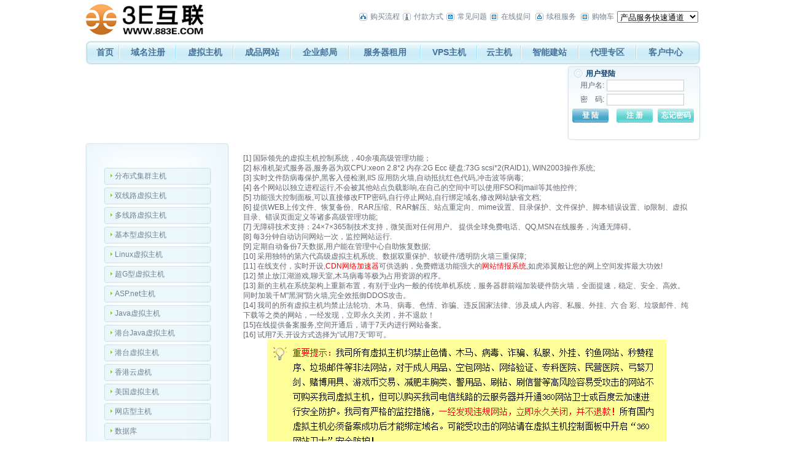

--- FILE ---
content_type: text/html; Charset=gb2312
request_url: http://883e.com/services/webhosting/buy.asp?productid=tw100
body_size: 16329
content:
<html>
<head>
<title>购买虚拟主机，虚拟主机在线开通</title>
<meta name="description" content="3E互联-大型虚拟主机服务商,专业提供虚拟主机,域名注册,主机租用等服务.200M虚拟主机200元,国际域名80元.在线支付,实时开通,自主管理.领先的虚拟主机技术,配合NAS存储设备,将虚拟主机可靠性提升至99.99％的高品质！">
<meta name="keywords" content="购买虚拟主机,虚拟主机在线开通,虚拟主机,域名注册,主机,服务器租用，主页空间,个人主页,3E互联,主机托管,主机租用,域名,asp空间,网页制作">
<meta http-equiv="Content-Type" content="text/html; charset=gb2312">
<link href="/Template/Tpl_04/css/css.css" rel="stylesheet" type="text/css">
<script language="javascript" src="/config/ajax.js"></script>
<script language="javascript" src="/jscripts/jq.js"></script>
<script language="javascript" src="/jscripts/addHost.js"></script>
<style type="text/css">
<!--
.STYLE4 {
	color: #333333
}
-->
</style>
<script src="/Template/Tpl_04/Scripts/AC_RunActiveContent.js" type="text/javascript"></script>
</head>
<script language="javascript">
	function shopcheck()
	{
		
		if (typeof(document.getElementById('isftppd')!='undefined') && document.getElementById('isftppd')!=null){
				var myv=document.getElementById('isftppd').value;
				if (myv!=''){
					
					if (myv=='0'){
								if(typeof(document.getElementById('okvalue')!='undefined') && document.getElementById('okvalue')!=null){
									var vv=document.getElementById('okvalue').innerHTML;
								}else{
									var vv="输入格式有错误,请修正后重试";
								}
						alert(vv);
						document.form1.ftpaccount.focus();
						return false;
					}
				}
		}

		if (document.form1.ftpaccount.value=="")
		{
			alert ("\n\n必须输入FTP帐号！");
			document.form1.ftpaccount.focus();
			return false;
		}
		ii=0;
     bString="abcdefghijklmnopqrstuvwxyzABCDEFGHIJKLMNOPQRSTUVWXYZ0123456789_";
    	 if(document.form1.ftpaccount.value.length <4 || document.form1.ftpaccount.value.length > 15)
		{
			alert("\n\nFTP帐号必须是4-15位 a-z A-Z 0-9 之间的字母和数字组合!");
			document.form1.ftpaccount.focus();
			return false;
		}
		var ftpnamepds=document.form1.ftpaccount.value;
		var ftpnancur=0
		for (aa=0;aa<ftpnamepds.length;aa++)
		{	
			var strdo=ftpnamepds.substr(aa,1);
				
					if(isNaN(strdo)){
						ftpnancur++;
					}
				
		}
		if (ftpnancur<1){
			
			alert("\n\nftp用户名不能全为数字。至少要4个字符以上。");
			document.form1.ftpaccount.focus();
			return false;
		}
	 while (ii<document.form1.ftpaccount.value.length)
	 {

		if (bString.indexOf(document.form1.ftpaccount.value.substring(ii,ii+1))==-1)
		{
			alert("\n\nFTP帐号必须是 a-z A-Z 0-9 之间的字母和数字组合。");
			document.form1.ftpaccount.focus();
			return false;
		}
		ii=ii+1;
     }

	
		ii=0;
		bString="abcdefghijklmnopqrstuvwxyz0123456789~!@#$%^&*()_+-=<>,./?:|{};\[]";
		var passStr=document.form1.ftppassword.value.toLowerCase();
		if (passStr=="" || document.form1.ftppassword1.value=="" ){
			alert("\n\n请填写密码");
			document.form1.ftppassword.focus();
			return false;		
		}
		while (ii<passStr.length)
		{
		if (bString.indexOf(passStr.substring(ii,ii+1))==-1)
		{
			alert("\n\n密码中含有不可识别的字符，请重新设置。");
			document.form1.ftppassword.focus();
			return false;
		}
		ii=ii+1;
		}
		if ( passStr.length < 6)
		{
			alert("\n\nFTP密码很重要 ，您输入的密码太短了。");
			document.form1.ftppassword.focus();
			return false;
		}
		if ( document.form1.ftppassword.value != document.form1.ftppassword1.value)
		{
			alert ("\n\nFTP密码和确认不一样！");
			document.form1.ftppassword.focus();
			return false;
		}
		
		if (document.form1.cdntype.value==""){
		alert("\n\n请选择网站类型！");
		document.form1.cdntype.focus();
		return false;	
		}



var _appname=document.form1.appname;
var _appadd=document.form1.appadd;
var _apptel=document.form1.apptel;
var _appEmail=document.form1.appEmail;

 
 
	 	   if(!cnNameReg.test(_appname.value))
		   {
			   alert('请输入真实的中文姓名');
			_appname.focus();
			return false;
		  }
 

 
 
	   
 
 
		   if(!telReg.test(_apptel.value))
		   {
			   alert('请输入正确联系电话');
			_apptel.focus();
			return false;

		  }
 

 
 
		   if(!emailReg.test(_appEmail.value))
		   {
			   alert('请输入正确邮箱地址');
			_appEmail.focus();
			return false;

		  }
 






		if (!document.form1.agreement.checked)
		{
			alert('您尚未阅读并接受的虚拟主机购买协议.');
			return false;
		}
		return true;
		
	}
function chechftpname(ftpname){
		var url='buy.asp?module=checkftpname';
		var sinfo='ftpname='+escape(ftpname);
		var divID='checkdiv';
		document.getElementById('checkdiv').style.display='';
		makeRequestPost(url,sinfo,divID)
	}
function isMobile(Mno){
	if (!isNum(Mno)) return false;
	if (Mno.length!==11) return false;
	
		if (Mno.substring(0,2)!="13" && Mno.substring(0,2)!="15" ) return false;
	
	return true;
	}
function isEmail(strEmail) {
if (strEmail.search(/^\w+((-\w+)|(\.\w+))*\@[A-Za-z0-9]+((\.|-)[A-Za-z0-9]+)*\.[A-Za-z0-9]+$/) != -1)
	return true;
else
	return false;
}
function isNum(num)
{
	var nubOk = "0123456789";
	var nubStr = num;
	for(i = 0; i < nubStr.length; i++)
	{
		var un = nubStr.charAt(i);
		if(nubOk.indexOf(un) ==-1) return false;
	}
	return true;
}
function CheckIsBuytest()
{
	//if form1.paytype.value=="1"
	alert(form1.paytype.value)
}
function newwindow(){
  window.open('speedtest.htm','','top=100,left=150,width=355,height=150,titlebar=no,menubar=no,scrollbars=no,location=no,status=no');
}
function pthis(form){
if (form.years.value!=""){
var ismysql=document.getElmentById('ismysql').value;
 syears=parseInt(form.years.value);
 if (syears>2&&!ismysql) {
		form.aaa.disabled=false;
		form.bbb.checked=true;
	}
  else{
		form.aaa.disabled=false;
	}
}
return true;
}
function checkneedprice(username,productid,years,form){
	var url='buy.asp?str=checkprice';
	var sinfo='myyears='+years+'&username='+username+'&productid='+productid;
	var divID='newDiv';
	pthis(form);
	if (!isNaN(years)){
	makeRequestPost(url,sinfo,divID);
	}
}
var buyinfo={
}
$(function(){ init()})
 function init(){
	var objroom=$("select[name='room']")
	var osobj=$("select[name='oslist']");
	for(var roomid in buyinfo){
		var tempstr=""
		if(buyinfo[roomid].otherip=="1"){
			objroom.append('<option value="'+roomid+'" title="true">'+buyinfo[roomid].name+'</option>') 
		}else{
			objroom.append('<option value="'+roomid+'">'+buyinfo[roomid].name+'</option>') 
		}
	}
	objroom.on("change",function(){
		getos()
	})
	osobj.on("change",function(){
		getmysql()
	})

	getos()
	getmysql()
 }

 function getos(){
	var roomid=$("select[name='room']").val();
	var osobj=$("select[name='oslist']");
	osobj.empty()
	for (var roomidobj in buyinfo)
	{ 
		if (roomidobj==roomid)
		{ 
			for (var os in buyinfo[roomidobj].os )
			{
				osobj.append('<option value="'+os+'">'+os+'</option>') 
			}
		}
	}
	 getmysql()
 }

 function getmysql(){
	var roomid=$("select[name='room']").val();
	var osid=$("select[name='oslist']").val();
	var pmver=$("select[name='pmver']") 
	pmver.empty() 
	for (var mysql in buyinfo[roomid].os[osid])
	{
		pmver.append('<option value="'+mysql+'">'+mysql+'</option>')
	}
	pmver.append('<option>默认值</option>')
 }


function getneedprice(){
	var iptype=$("input[name='iptype']:radio:checked").val();
	var productid=$("input[name='productid']:hidden").val();
	var info="module=getneedprice&iptype="+ escape(iptype) +"&productid="+escape(productid);
	$("#pricemsg").html("load..");
	$.post(window.location.mappath,info,function(data){
		$("#pricemsg").html(data);
	});
}
function doiptype(){	
	var isdisab=true;
	if($("select[name='room'] option:selected").attr("title")=="true")
	{
		isdisab=false;
	}
	var iptypeObj=$("input[name='iptype']:radio");
	if(iptypeObj.get(0)){
		$.each(iptypeObj,function(i,n){
		if($(n).val()=="1"){
				$(n).attr("disabled",isdisab);
				if(isdisab){
					$(n).parent("label").css("color","#ccc");
				}else{
					$(n).parent("label").css("color","#333");
				}
			}
		});	
		iptypeObj.click(function(){
			getneedprice();
		});	
		$("input[name='paytype']:radio").click(function(){
			dopaytypemsg();
		});
	}
	
}
function dopaytypemsg(){
	var paytypeObj=$("input[name='paytype']:radio:checked");
	if(paytypeObj.val()==1 || paytypeObj.val()==2){
		$("#iptypemsg").slideUp(50,function(){
			$("input[name='iptype'][value=0]:radio").attr("checked",true);
			getneedprice();
		})
	}else{
		$("#iptypemsg").slideDown(50,function(){
			getneedprice();
		})
	}
}
$(function(){
	doiptype();
	dopaytypemsg();
	$("select[name='room']").change(function(){
		doiptype();		
	});
	
});
	</script>
<body leftmargin="0" topmargin="0">
<script language="JavaScript" type="text/JavaScript"> 
<!--
try{
function MM_openBrWindow(theURL,winName,features) { //v2.0
  window.open(theURL,winName,features);
}
function MM_jumpMenu(targ,selObj,restore){ //v3.0
  eval(targ+".location='"+selObj.options[selObj.selectedIndex].value+"'");
  if (restore) selObj.selectedIndex=0;
}
}catch(e){}
//-->
</script>
<style type="text/css">.fei</style>
<script src="/Scripts/AC_RunActiveContent.js" type="text/javascript"></script>

<table width="1002" border="0" align="center" cellpadding="0" cellspacing="0">
  <tr>
    <td width="144"><img src="/images/logo.jpg"></td>
    <td width="858" align="right"><table border="0" cellspacing="3" cellpadding="1">
        <tr> 
          <td><img src="/Template/Tpl_04/images/Default_19.gif" width="13" height="13"></td>
          <td><a href="/customercenter/buystep.asp">购买流程</a></td>
          <td><img src="/Template/Tpl_04/images/Default_23.gif" width="13" height="13"></td>
          <td><a href="/customercenter/howpay.asp">付款方式</a></td>
          <td><img src="/Template/Tpl_04/images/Default_17.gif" width="13" height="13"></td>
          <td><a href="/faq">常见问题</a></td>
          <td><img src="/Template/Tpl_04/images/Default_15.gif" width="13" height="13"></td>
          <td><a href="/manager/default.asp?page_main=%2FManager%2Fquestion%2Fsubquestion%2Easp">在线提问</a>&nbsp;</td>
          <td><img src="/Template/Tpl_04/images/Default_21.gif" width="13" height="13"></td>
          <td><a href="/customercenter/renew.asp">续租服务</a>&nbsp;</td>
          <td><img src="/Template/Tpl_04/images/Default_15.gif" width="13" height="13"></td>
          <td><a href="/bagshow/">购物车</a></td>
          <td><select onChange="MM_jumpMenu('parent',this,0)" name=menu1>
              <option selected>产品服务快速通道</option>
              <option>----------------</option>
              <option value="/manager/default.asp?page_main=%2FManager%2Fproductall%2Fdefault%2Easp">==产品价格总览==</option>
              <option value="http://www.miibeian.gov.cn/chaxun/sfba.jsp">==是否备案查询==</option>
              <option value="/services/domain/">==域名注册==</option>
              <option value="/services/domain/">英文域名注册</option>
              <option value="/services/domain/defaultcn.asp">中文域名注册</option>
              <option value="/services/domain/dns.asp">DNS管理</option>
              <option value="/services/search/">==网站推广==</option>
              <option value="/services/webhosting/">==虚拟主机==</option>
              <option>----------------</option>
              <option value="/services/webhosting/twolinevhost.asp">双线路虚拟主机</option>
              <option value="/services/webhosting/basic.asp">基本型虚拟主机</option>
              <option value="/services/webhosting/database.asp">数据库</option>
              <option value="/services/application/">应用服务</option>
              <option value="/services/webhosting/demohost.asp">虚拟主机免费试用</option>
              <option value="/services/webhosting/SpeedTest.htm">机房速度测试</option>
              <option>----------------</option>
              <option value="/services/server/">==租用托管==</option>
              <option value="/services/server/">服务器租用</option>
              <option value="/services/trusteehost/default.asp">主机托管</option>
              <option>----------------</option>
              <option value="/services/mail/">==企业邮局==</option>
              <option value="/services/mail/">购买企业邮局</option>
              <option>----------------</option>
              <option value="/customercenter/howpay.asp">==付款方式==</option>
              <option>----------------</option>
              <option value="/aboutus/contact.asp">==联系我们==</option>
              <option value="/faq/">常见问题</option>
            </select></td>
        </tr>
    </table>
      <table width="100%" border="0" align="center" cellpadding="0" cellspacing="0">
        <tr>
          <td><img src="/template/Tpl_04/images/spacer.gif" width="3" height="10" /></td>
        </tr>
    </table></td>
  </tr>
</table>
<table width="1002" border="0" align="center" cellpadding="0" cellspacing="0">
  <tr>
    <td width="9" background="/Template/Tpl_04/images/default_04.jpg"><img src="/Template/Tpl_04/images/default_03.jpg" width="9" height="40"></td>
    <td background="/Template/Tpl_04/images/default_04.jpg"><table width="100%" border="0" cellspacing="0" cellpadding="0">
      <tr>
        <td align="center"><a class="Menu_Title" href="/">首页</a></td>
        <td width="2" align="center"><img src="/Template/Tpl_04/images/default_09.jpg" width="2" height="23"></td>
        <td align="center"><a class="Menu_Title" 
      href="/services/domain/">域名注册</a></td>
        <td width="2" align="center"><img src="/Template/Tpl_04/images/default_09.jpg" width="2" height="23"></td>
        <td align="center"><a class="Menu_Title" 
      href="/services/webhosting/">虚拟主机</a></td>
        <td width="2" align="center"><img src="/Template/Tpl_04/images/default_09.jpg" width="2" height="23"></td>
        <td align="center">
        <a class="Menu_Title" 
      href="/services/webhosting/sites.asp">成品网站</a></td>
        <td width="2" align="center"><img src="/Template/Tpl_04/images/default_09.jpg" width="2" height="23"></td>
        <td align="center"><a class="Menu_Title" 
      href="/services/mail/">企业邮局</a></td>
        <td width="2" align="center"><img src="/Template/Tpl_04/images/default_09.jpg" width="2" height="23"></td>
        <td align="center"><a class="Menu_Title" 
      href="/services/server/">服务器租用</a></td>
        <td width="2" align="center"><img src="/Template/Tpl_04/images/default_09.jpg" width="2" height="23"></td>
        <td align="center"><a class="Menu_Title" href="/services/vpsserver/">VPS主机</a></td>
        <td width="2" align="center"><img src="/Template/Tpl_04/images/default_09.jpg" width="2" height="23"></td>
        <td align="center"><a class="Menu_Title" 
      href="/services/CloudHost/">云主机</a>
      <span style="background:url(/Template/tpl_04/images/tjnew.gif) no-repeat" class="fei"></span></td>
      <td width="2" align="center"><img src="/Template/Tpl_04/images/default_09.jpg" width="2" height="23"></td>
        <td align="center"><a class="Menu_Title" 
      href="/services/DiySite/default.asp">智能建站</a></td>
        <td width="2" align="center"><img src="/Template/Tpl_04/images/default_09.jpg" width="2" height="23"></td>
        
        
        <td align="center"><a class="Menu_Title" 
      href="/agent/">代理专区</a></td>
        <td width="2" align="center"><img src="/Template/Tpl_04/images/default_09.jpg" width="2" height="23"></td>
        <td align="center"><a class="Menu_Title" href="/customercenter/">客户中心</a></td>
      </tr>
    </table></td>
    <td width="11" align="right" background="/Template/Tpl_04/images/default_04.jpg"><img src="/Template/Tpl_04/images/default_06.jpg" width="11" height="40"></td>
  </tr>
</table>
<table width="1002" border="0" align="center" cellpadding="0" cellspacing="0">
  <tr>
    <td><img src="/template/Tpl_04/images/spacer.gif" width="3" height="1"></td>
  </tr>
</table>
<table width="1002" border="0" align="center" cellpadding="0" cellspacing="0">
  <tr>
    <td width="781" align="right"><object classid="clsid:D27CDB6E-AE6D-11cf-96B8-444553540000" codebase="http://download.macromedia.com/pub/shockwave/cabs/flash/swflash.cab#version=9,0,28,0" width="778" height="120">
      <param name="movie" value="/flash/WebhostingFlashList.swf" />
      <param name="quality" value="high" />
      <embed src="/flash/WebhostingFlashList.swf" quality="high" pluginspage="http://www.adobe.com/shockwave/download/download.cgi?P1_Prod_Version=ShockwaveFlash" type="application/x-shockwave-flash" width="778" height="120"></embed>
    </object></td>
    <td align="right"><table width="217" border="0" cellspacing="0" cellpadding="0">
      <tr>
        <td width="5" background="/Template/Tpl_04/images/default_16.jpg"><img src="/Template/Tpl_04/images/default_15.jpg" width="5" height="122"></td>
        <td valign="top" background="/Template/Tpl_04/images/default_16.jpg"><table width="100%" border="0" align="center" cellpadding="0" cellspacing="0">
          <tr>
            <td><img src="/template/Tpl_04/images/spacer.gif" width="3" height="5"></td>
          </tr>
        </table>
          <table width="100%" border="0" cellspacing="0" cellpadding="0">
            <tr>
              <td width="12%" align="center"><img src="/Template/Tpl_04/images/default_21.jpg" width="15" height="15"></td>
              <td width="88%" class="Main_Title">用户登陆</td>
            </tr>
          </table><script src="/noedit/jslogin.asp"></script> </td>
        <td width="8" background="/Template/Tpl_04/images/default_16.jpg"><img src="/Template/Tpl_04/images/default_18.jpg" width="8" height="122"></td>
      </tr>
    </table></td>
  </tr>
</table>
<table width="1002" border="0" align="center" cellpadding="0" cellspacing="0">
  <tr>
    <td><img src="/Template/Tpl_04/images/spacer.gif" width="3" height="3"></td>
  </tr>
</table>

<table width="1002" border="0" align="center" cellpadding="0" cellspacing="0" bgcolor="#FFFFFF">
  <tr>
    <td width="239" valign=top> <table width="234" height="524" border="0" cellpadding="0" cellspacing="0" background="/Template/Tpl_04/images/default_78.jpg">
  <tr>
    <td><table width="100%" border="0" align="center" cellpadding="0" cellspacing="0">
      <tr>
        <td><img src="/template/Tpl_04/images/spacer.gif" width="3" height="3" /></td>
      </tr>
    </table>
      <table width="100%" border="0" cellspacing="0" cellpadding="8">
      
        <tr>
          <td height="29" onMouseOver="this.className='OnMenuRollOver'" onMouseOut="this.className='OnMenuRollOut'" class="OnMenuRollOut">&nbsp;&nbsp;&nbsp;&nbsp;&nbsp;&nbsp;&nbsp;&nbsp;&nbsp;&nbsp;&nbsp;<img src="/Template/Tpl_04/images/icon_arrow.gif"/><a href="/services/webhosting/disvhost.asp">分布式集群主机</a></td>
        </tr>
        
        <tr>
          <td height="29" onMouseOver="this.className='OnMenuRollOver'" onMouseOut="this.className='OnMenuRollOut'" class="OnMenuRollOut">&nbsp;&nbsp;&nbsp;&nbsp;&nbsp;&nbsp;&nbsp;&nbsp;&nbsp;&nbsp;&nbsp;<img src="/Template/Tpl_04/images/icon_arrow.gif"/><a href="/services/webhosting/twolinevhost.asp">双线路虚拟主机</a></td>
        </tr>
        
        <tr>
          <td height="29" onMouseOver="this.className='OnMenuRollOver'" onMouseOut="this.className='OnMenuRollOut'" class="OnMenuRollOut">&nbsp;&nbsp;&nbsp;&nbsp;&nbsp;&nbsp;&nbsp;&nbsp;&nbsp;&nbsp;&nbsp;<img src="/Template/Tpl_04/images/icon_arrow.gif"/><a href="/services/webhosting/morelinevhost.asp">多线路虚拟主机</a></td>
        </tr>
        
        <tr>
          <td height="29" onMouseOver="this.className='OnMenuRollOver'" onMouseOut="this.className='OnMenuRollOut'" class="OnMenuRollOut">&nbsp;&nbsp;&nbsp;&nbsp;&nbsp;&nbsp;&nbsp;&nbsp;&nbsp;&nbsp;&nbsp;<img src="/Template/Tpl_04/images/icon_arrow.gif"/><a href="/services/webhosting/basic.asp">基本型虚拟主机</a></td>
        </tr>

        <tr>
          <td height="29" onMouseOver="this.className='OnMenuRollOver'" onMouseOut="this.className='OnMenuRollOut'" class="OnMenuRollOut">&nbsp;&nbsp;&nbsp;&nbsp;&nbsp;&nbsp;&nbsp;&nbsp;&nbsp;&nbsp;&nbsp;<img src="/Template/Tpl_04/images/icon_arrow.gif"/><a href="/services/webhosting/linux_host.asp">Linux虚拟主机</a></td>
        </tr>
      
        <tr>
          <td height="29" onMouseOver="this.className='OnMenuRollOver'" onMouseOut="this.className='OnMenuRollOut'" class="OnMenuRollOut">&nbsp;&nbsp;&nbsp;&nbsp;&nbsp;&nbsp;&nbsp;&nbsp;&nbsp;&nbsp;&nbsp;<img src="/Template/Tpl_04/images/icon_arrow.gif"/><a href="/services/webhosting/superg.asp">超G型虚拟主机</a></td>
        </tr>
        <tr>
          <td height="29" onMouseOver="this.className='OnMenuRollOver'" onMouseOut="this.className='OnMenuRollOut'" class="OnMenuRollOut">&nbsp;&nbsp;&nbsp;&nbsp;&nbsp;&nbsp;&nbsp;&nbsp;&nbsp;&nbsp;&nbsp;<img src="/Template/Tpl_04/images/icon_arrow.gif"/><a href="/services/webhosting/asp_net.asp">ASP.net主机</a></td>
        </tr>
        <tr>
          <td height="29" onMouseOver="this.className='OnMenuRollOver'" onMouseOut="this.className='OnMenuRollOut'" class="OnMenuRollOut">&nbsp;&nbsp;&nbsp;&nbsp;&nbsp;&nbsp;&nbsp;&nbsp;&nbsp;&nbsp;&nbsp;<img src="/Template/Tpl_04/images/icon_arrow.gif"/><a href="/services/webhosting/java.asp">Java虚拟主机</a></td>
        </tr>
                <tr>
          <td height="29" onMouseOver="this.className='OnMenuRollOver'" onMouseOut="this.className='OnMenuRollOut'" class="OnMenuRollOut">&nbsp;&nbsp;&nbsp;&nbsp;&nbsp;&nbsp;&nbsp;&nbsp;&nbsp;&nbsp;&nbsp;<img src="/Template/Tpl_04/images/icon_arrow.gif"/><a href="/services/webhosting/twjava.asp">港台Java虚拟主机</a></td>
        </tr>
        <tr>
          <td height="29" onMouseOver="this.className='OnMenuRollOver'" onMouseOut="this.className='OnMenuRollOut'" class="OnMenuRollOut">&nbsp;&nbsp;&nbsp;&nbsp;&nbsp;&nbsp;&nbsp;&nbsp;&nbsp;&nbsp;&nbsp;<img src="/Template/Tpl_04/images/icon_arrow.gif"/><a href="/services/webhosting/twhost.asp">港台虚拟主机</a></td>
        </tr>
		 <tr>
          <td height="29" onMouseOver="this.className='OnMenuRollOver'" onMouseOut="this.className='OnMenuRollOut'" class="OnMenuRollOut">&nbsp;&nbsp;&nbsp;&nbsp;&nbsp;&nbsp;&nbsp;&nbsp;&nbsp;&nbsp;&nbsp;<img src="/Template/Tpl_04/images/icon_arrow.gif"/><a href="/services/webhosting/hkhost.asp">香港云虚机</a></td>
        </tr>
        <tr>
          <td height="29" onMouseOver="this.className='OnMenuRollOver'" onMouseOut="this.className='OnMenuRollOut'" class="OnMenuRollOut">&nbsp;&nbsp;&nbsp;&nbsp;&nbsp;&nbsp;&nbsp;&nbsp;&nbsp;&nbsp;&nbsp;<img src="/Template/Tpl_04/images/icon_arrow.gif"/><a href="/services/webhosting/usa.asp">美国虚拟主机</a></td>
        </tr>
        
        <tr>
        <td height="29" onMouseOver="this.className='OnMenuRollOver'" onMouseOut="this.className='OnMenuRollOut'" class="OnMenuRollOut">&nbsp;&nbsp;&nbsp;&nbsp;&nbsp;&nbsp;&nbsp;&nbsp;&nbsp;&nbsp;&nbsp;<img src="/Template/Tpl_04/images/icon_arrow.gif"/><a href="/services/webhosting/StoreHost.asp">网店型主机</a></td>
        </tr>
<!--
        <tr>
          <td height="29" onMouseOver="this.className='OnMenuRollOver'" onMouseOut="this.className='OnMenuRollOut'" class="OnMenuRollOut">&nbsp;&nbsp;&nbsp;&nbsp;&nbsp;&nbsp;&nbsp;&nbsp;&nbsp;&nbsp;&nbsp;<img src="/Template/Tpl_04/images/icon_arrow.gif"/><a href="/services/webhosting/diysitehost.asp">智能建站主机</a></td>
        </tr>-->
        <tr>
          <td height="29" onMouseOver="this.className='OnMenuRollOver'" onMouseOut="this.className='OnMenuRollOut'" class="OnMenuRollOut">&nbsp;&nbsp;&nbsp;&nbsp;&nbsp;&nbsp;&nbsp;&nbsp;&nbsp;&nbsp;&nbsp;<img src="/Template/Tpl_04/images/icon_arrow.gif"/><a href="/services/webhosting/database.asp">数据库</a></td>
        </tr>
    </table></td>
  </tr>
</table>
<table width="100%" border="0" cellpadding="0" cellspacing="0">
  <tr>
    <td height="54"><a href=/aboutus/contact.asp><img src="/Template/Tpl_04/images/default_75.jpg" width="234" height="80" border="0" /></a></td>
  </tr>
</table>
<table width="234" height="248" border="0" cellspacing="0" cellpadding="0">
  <tr>
    <td align="center" valign="top"><a href="/customercenter/buystep.asp"><img src="/Template/Tpl_04/images/default_71.jpg" width="234" height="248" border="0" /></a></td>
  </tr>
</table>
<table width="100%" border="0" align="center" cellpadding="0" cellspacing="0">
  <tr>
    <td><img src="/template/Tpl_04/images/spacer.gif" width="3" height="3"></td>
  </tr>
</table>

<table width="234" border="0" cellpadding="0" cellspacing="0" background="/Template/Tpl_04/images/default_30.jpg" class="DownLine">
  <tr>
    <td align="center" valign="top"><table width="100%" border="0" cellspacing="0" cellpadding="10">
        <tr>
          <td><table width="100%" border="0" align="center" cellpadding="8" cellspacing="0">
              <tr>
                <td><table width="97" height="32" border="0" cellspacing="0" cellpadding="0">
                    <tr>
                      <td align="center" background="/Template/Tpl_04/images/default_38.jpg"><span class="Main_Title">选择理由</td>
                    </tr>
                  </table></td>
              </tr>
            </table>
            <table width="100%" border="0" align="center">
              <tr>
                <td><img src="/Template/Tpl_04/images/arrow4.gif" width="11" height="11" />虚拟主机严选企业 <br />
                  <img src="/Template/Tpl_04/images/arrow4.gif" width="11" height="11" /><a href="http://www.myhostadmin.net/vhost/checklogin.asp?ftpname=newdemo&amp;password=123456">超强的主机控制面板</a> <br />
                  <img src="/Template/Tpl_04/images/arrow4.gif" width="11" height="11" />虚拟主机自动开通，先试用，满意后付款 <br />
                  <img src="/Template/Tpl_04/images/arrow4.gif" width="11" height="11" />5G高速带宽接入 <br />
                  <img src="/Template/Tpl_04/images/arrow4.gif" width="11" height="11" />黑洞防DDOS攻击防火墙 <br />
                  <img src="/Template/Tpl_04/images/arrow4.gif" width="11" height="11" />专业的网络安全维护<br />
                  <img src="/Template/Tpl_04/images/arrow4.gif" width="11" height="11" /><a href="/aboutus/contact.asp">7*24小时技术支持</a><br />
                  <img src="/Template/Tpl_04/images/arrow4.gif" width="11" height="11" />任意修改FTP密码<br />
                  <img src="/Template/Tpl_04/images/arrow4.gif" width="11" height="11" />任意修改默认文档<br />
                  <img src="/Template/Tpl_04/images/arrow4.gif" width="11" height="11" />赠送Access、Mysql数据库<br />
                  <img src="/Template/Tpl_04/images/arrow4.gif" width="11" height="11" /><a href="/services/mail/">免费赠送企业邮箱</a> <br />
                  <img src="/Template/Tpl_04/images/arrow4.gif" width="11" height="11" />赠送访问统计。 <img src="/Template/Tpl_04/images/arrow4.gif" width="11" height="11" border="0" />更多</td>
              </tr>
            </table></td>
        </tr>
      </table></td>
  </tr>
</table>
<table width="100%" border="0" align="center" cellpadding="0" cellspacing="0">
  <tr>
    <td><img src="/template/Tpl_04/images/spacer.gif" width="3" height="3" /></td>
  </tr>
</table>
<table width="234" background="/Template/Tpl_04/images/default_27.jpg" height="248" border="0" cellspacing="0" cellpadding="0">
  <tr>
    <td align="center" valign="top"><table width="100%" border="0" cellspacing="0" cellpadding="13">
        <tr>
          <td><a href="####" class="Menu_Title">虚拟主机常见问题</a></td>
        </tr>
      </table>
      <table width="90%" border="0" align="center">
        <tr>
          <td height="171"><img src="/Template/Tpl_04/images/arrow4.gif" width="11" height="11" /><a href="/faq/list.asp?unid=17">ftp上传时遇到 
            Socket ERROR怎么办？ </a><br />
            <img src="/Template/Tpl_04/images/arrow4.gif" width="11" height="11" /><a href="/faq/list.asp?unid=19">如何将域名和虚拟主机绑定？</a><br />
            <img src="/Template/Tpl_04/images/arrow4.gif" width="11" height="11" /><a href="/faq/list.asp?unid=13">遇到&ldquo;服务器内部错误&rdquo;/http500怎么办？</a><br />
            <img src="/Template/Tpl_04/images/arrow4.gif" width="11" height="11" /><a href="/faq/list.asp?unid=14">如何用asp的jmail发邮件?</a><br />
            <img src="/Template/Tpl_04/images/arrow4.gif" width="11" height="11" /><a href="/faq/list.asp?unid=18">如何将我的文件上传到服务器？</a><br />
            <img src="/Template/Tpl_04/images/arrow4.gif" width="11" height="11" /><a href="/faq/list.asp?unid=366">虚拟主机如何升级？</a> <br />
            <img src="/Template/Tpl_04/images/arrow4.gif" width="11" height="11" /><a href="/faq/list.asp?unid=144">虚拟主机常见问题解答！</a> <img src="/Template/Tpl_04/images/arrow4.gif" width="11" height="11" /><a href="/faq/" target="_blank">&gt;&gt;更多</a></td>
        </tr>
      </table></td>
  </tr>
</table>
<table width="100%" border="0" align="center" cellpadding="0" cellspacing="0">
  <tr>
    <td><img src="/template/Tpl_04/images/spacer.gif" width="3" height="3" /></td>
  </tr>
</table>
 </td>
    <td valign=top height="751"><table width="100%" border="0" align=center cellpadding="5" cellspacing="1">
        <tr valign="top">
          <td bgcolor="#FFFFFF"><table width="100%" border="0" cellpadding="12" cellspacing="0" bgcolor="#FFFFFF">
              <tr>
                <td valign="top" width="64%" height="216"> [1] 国际领先的虚拟主机控制系统，40余项高级管理功能；<br>
                  [2] 标准机架式服务器,服务器为双CPU:xeon 2.8*2 内存:2G Ecc 硬盘:73G scsi*2(RAID1), WIN2003操作系统; <br>
                  [3] 实时文件防病毒保护,黑客入侵检测,IIS 应用防火墙,自动抵抗红色代码,冲击波等病毒;<br>
                  [4] 各个网站以独立进程运行,不会被其他站点负载影响,在自己的空间中可以使用FSO和jmail等其他控件;<br>
                  [5] 功能强大控制面板,可以直接修改FTP密码,自行停止网站,自行绑定域名,修改网站缺省文档;<br>
                  [6] 提供WEB上传文件、恢复备份、RAR压缩、RAR解压、站点重定向、mime设置、目录保护、文件保护、脚本错误设置、ip限制、虚拟目录、错误页面定义等诸多高级管理功能;<br>
                  [7] 无障碍技术支持：24&times;7&times;365制技术支持，微笑面对任何用户。 提供全球免费电话、QQ,MSN在线服务，沟通无障碍。 <br>
                  [8] 每3分钟自动访问网站一次，监控网站运行.<br>
                  [9] 定期自动备份7天数据,用户能在管理中心自助恢复数据;<br>
                  [10] 采用独特的第六代高级虚拟主机系统、数据双重保护、软硬件/透明防火墙三重保障;<br>
                  [11] 在线支付，实时开设,<font color="#FF0000">CDN网络加速器</font>可供选购，免费赠送功能强大的<font color="#FF0000">网站情报系统</font>,如虎添翼般让您的网上空间发挥最大功效!<br>
                  [12] 禁止放江湖游戏,聊天室,木马病毒等极为占用资源的程序。<br>
                  [13] 新的主机在系统架构上重新布置，有别于业内一般的传统单机系统，服务器群前端加装硬件防火墙，全面提速，稳定、安全、高效。 
                  同时加装千M&quot;黑洞&quot;防火墙,完全效抵御DDOS攻击。<br>
                  [14] 我司的所有虚拟主机均禁止法轮功、木马、病毒、色情、诈骗、违反国家法律、涉及成人内容、私服、外挂、六 合 彩、垃圾邮件、纯下载等之类的网站，一经发现，立即永久关闭，并不退款！<br>
                  [15]在线提供备案服务,空间开通后，请于7天内进行网站备案。<br>
                  [16] 试用7天.开设方式选择为“试用7天”即可。<br>
                  <center>
                    <img src="/images/feifa_host.png">
                  </center>
                  <table width="95%" border="0" align="center">
                    <tr>
                      <td><div align="center"><a href="http://www.myhostadmin.net/vhost/checklogin.asp?ftpname=newdemo&password=123456" target="_blank"><img src="/template/Tpl_04/images/photo/line_1.jpg" width="290" height="57" border="0"></a></div></td>
                    </tr>
                  </table></td>
              </tr>
            </table></td>
        </tr>
      </table>
      <br>
      <form name="form1" method="post" action="buy.asp?module=addshopcart" onSubmit="return shopcheck()">
        <table width="98%" height="560" border="0" align="center" cellpadding="3" cellspacing="1" class="TableBG" id="AutoNumber3">
          <tr align="left">
            <td height="23" bgcolor="#FFFFFF" colspan="4"><table width="100%" border="0" cellspacing="0" cellpadding="5">
                <tr>
                  <td><strong><font color="#FF0000">强烈建议</font>：</strong><u><font color="#FF0000">对于已经在其他公司申请域名的客户，请在原注册商处将域名的DNS设置为我司的DNS</font></u>：ns1.myhostadmin.net、 
                    ns2.myhostadmin.net,并购买一个<a href="/services/domain/dns.asp" target="_blank"><u><font color="#FF0000">DNS管理器</font></u></a>(免费），即可实现自助解析。这样在发生突发事件，我司需要修改此虚拟主机的ip时，系统才能自动完成解析！</td>
                </tr>
              </table>
              <table width="100%" border="0" cellspacing="0" cellpadding="5">
                <tr>
                  <td><div style="border:1px dashed #666;padding:5px"><strong><font color='#FF0000'>提示</font></strong>：目前国内主机均须<a href='http://BeiAn.vhostgo.com/' target='_blank'><strong><font color='green'>办理备案</font></strong></a>，一般需要20至30天的时间，大部分省份要求邮寄网站备案核验单原件，急需开通网站或觉得备案麻烦的客户推荐购买<a href='twhost.asp' target='_blank'><strong><font color='green'>港台主机</font></strong></a>，即买即用。优惠活动：国内空间免费赠送一个月使用时间，赠送域名URL转发服务和二级域名。</div></td>
                </tr>
              </table></td>
          </tr>
          <tr>
            <td width="16%" height="23" bgcolor="#FFFFFF"><p style="margin-right: 20"><b>产品名:</b></p></td>
            <td height="23" bgcolor="#FFFFFF" width="23%"> 香港企业1型 </td>
            <td height="23" bgcolor="#FFFFFF" width="23%"><b>产品编号:</b></td>
            <td height="23" bgcolor="#FFFFFF" width="38%">tw100</td>
          </tr>
          <tr>
            <td width="16%" height="23" bgcolor="#FFFFFF"><b>空间大小:</b></td>
            <td height="23" bgcolor="#FFFFFF" width="23%">200M </td>
            <td height="23" bgcolor="#FFFFFF" width="23%"><b>赠送邮局大小:</b></td>
            <td height="23" bgcolor="#FFFFFF" width="38%">500</td>
          </tr>
          <tr>
            <td width="16%" height="23" bgcolor="#FFFFFF"></td>
            <td height="23" bgcolor="#FFFFFF" width="23%"></td>
            <td height="23" bgcolor="#FFFFFF" width="23%"><b>IIS并发连接数:</b></td>
            <td height="23" bgcolor="#FFFFFF" width="38%">不限制</td>
          </tr>
          <tr align="left">
            <td height="25" bgcolor="#FFFFFF"><strong>选择机房： </strong></td>
            <td height="25" bgcolor="#FFFFFF" colspan="2">&nbsp;&nbsp;<select name="room" ></select></td>
            <td height="25" bgcolor="#FFFFFF"><a href="SpeedTest.htm" target="_blank"><font color="#0000FF">机房速度测试&gt;&gt;&gt;</font></a></td>
          </tr>
          <tr>
            <td width="16%" height="18" bgcolor="#FFFFFF"><p style="margin-right: 20"> <strong>账号:</strong></p></td>
            <td height="18" bgcolor="#FFFFFF" colspan="2">&nbsp;
              <input name="ftpaccount" type="text" class="box" size="15" onBlur="chechftpname(this.value)" onFocus="javascript:document.getElementById('checkdiv').style.display='none';">
              <div name="checkdiv" id="checkdiv"></div>
              <input type="hidden" name="ismysql" id="ismysql" value="False"></td>
            <td width="38%" height="18" bgcolor="#FFFFFF"><p class="STYLE4" style="margin-left: 10; margin-right: 10; margin-top: 3; margin-bottom: 3">帐号必需为a-z,A-Z,0-9的字母或数字</p></td>
          </tr>
          <tr>
            <td width="16%" height="23" bgcolor="#FFFFFF"><p style="margin-right: 20"> <strong>密码: </strong></p></td>
            <td height="23" bgcolor="#FFFFFF" colspan="2">&nbsp;
              <input name="ftppassword" type="text" class="box" size="17"  value="t9p5y5c7"></td>
            <td width="38%" height="23" bgcolor="#FFFFFF"><p class="STYLE4" style="margin-left: 10; margin-right: 10; margin-top: 3; margin-bottom: 3">密码要求最短5位的字母或数字</p></td>
          </tr>
          <tr>
            <td width="16%" height="23" bgcolor="#FFFFFF"><p style="margin-right: 20"><strong>确认密码:</strong></p></td>
            <td height="23" bgcolor="#FFFFFF" colspan="2">&nbsp;
              <input name="ftppassword1" type="text" class="box" size="17"  value="t9p5y5c7"></td>
            <td width="38%" height="23" bgcolor="#FFFFFF"><p class="STYLE4" style="margin-left: 10; margin-right: 10; margin-top: 3; margin-bottom: 3">再次输入密码</p></td>
          </tr>
             <TR>
            <TD bgcolor="#FFFFFF"><strong>联 系 人：</strong></TD>
            <td bgcolor="#FFFFFF" colspan="2">&nbsp;
            <input name="appname" type="text" class="box" id="appname"  value="" size="17"></td>
            <td height="23" bgcolor="#FFFFFF"></td>
          </TR>
          <TR>
            <TD bgcolor="#FFFFFF"><strong>联系地址：</strong></TD>
            <td bgcolor="#FFFFFF" colspan="2">&nbsp;
            <input name="appadd" type="text" class="box" id="appadd"  value="" size="17"></td>
            <td height="23" bgcolor="#FFFFFF"></td>
          </TR>
          <TR>
            <TD bgcolor="#FFFFFF"><strong>联系电话：</strong></TD>
            <td bgcolor="#FFFFFF" colspan="2">&nbsp;
            <input name="apptel" type="text" class="box" id="apptel"  value="" size="17"></td>
            <td height="23" bgcolor="#FFFFFF"></td>
          </TR>
          <TR>
            <TD bgcolor="#FFFFFF"><strong>联系邮件：</strong></TD>
            <td bgcolor="#FFFFFF" colspan="2">&nbsp;
            <input name="appEmail" type="text" class="box" id="appEmail"  value="" size="17"></td>
            <td height="23" bgcolor="#FFFFFF"></td>
          </TR>
          <TR>
          <TR>
            <TD bgcolor="#FFFFFF"><strong>操作系统：</strong></TD>
            <td bgcolor="#FFFFFF" colspan="2"><div name="oslistdiv" id="oslistdiv">&nbsp;&nbsp;<select name="oslist"></select></div></td>
            <td width="38%" height="23" bgcolor="#FFFFFF"></td>
          </TR>
          <TR id="iptypemsg">
            <TD bgcolor="#FFFFFF"><strong>IP地址：</strong></TD>
            <td bgcolor="#FFFFFF" colspan="2"><label style="float:none; display:inline; width:auto; margin-right:20px;">
                <input type="radio" value="0" name="iptype" id="iptype" checked="checked"/>
                共享IP</label>
              <label style="float:none; display:inline; width:auto;">
                <input type="radio" value="1" name="iptype" id="iptype" disabled="disabled" />
                独立IP</label></td>
            <td width="38%" height="23" bgcolor="#FFFFFF"></td>
          </TR>
          <tr style="display:none">
            <td width="16%" height="23" bgcolor="#FFFFFF"><p style="margin-right: 20"><strong>网站类型:</strong></p></td>
            <td height="23" bgcolor="#FFFFFF" colspan="2">&nbsp;
              <select name="cdntype" id="cdntype">
                <option value="1">请选择网站类型</option>
                <option value="1">企业网站</option>
                <option value="2">个人网站</option>
                <option value="3">交互式网站(论坛、博客等)</option>
              </select></td>
            <td width="38%" height="23" bgcolor="#FFFFFF"><p class="STYLE4" style="margin-left: 10; margin-right: 10; margin-top: 3; margin-bottom: 3">网站的类型</p></td>
          </tr>
          <tr  >
            <td height="23" bgcolor="#FFFFFF"><strong> Mysql版本:</strong></td>
            <td height="23" bgcolor="#FFFFFF" colspan="2">&nbsp;
             <div id="mysqllistdiv">
				 &nbsp;&nbsp;<select name="pmver"></select>
				</div> </td>
            <td height="23" bgcolor="#FFFFFF"><p class="STYLE4" style="margin-left: 10; margin-right: 10; margin-top: 3; margin-bottom: 3">若不清楚则用默认值不用选择。</p></td>
          </tr>
          <tr   >
            <td width="16%" height="23" bgcolor="#FFFFFF"><p style="margin-right: 20"><strong>网址:</strong></p></td>
            <td height="23" bgcolor="#FFFFFF" colspan="2"><p style="margin-left: 6">http://
                <input type="hidden" name="producttype" value="1">
                <input name="domainnametop" type="text" class="box" style="font-size: 9pt" value="www"size=4>
                .
                <input name="domainname" type="text" class="box" style="font-size: 9pt" size="17">
              </p></td>
            <td width="38%" height="23" bgcolor="#FFFFFF"><p class="STYLE4" style="margin-left: 10; margin-right: 10; margin-top: 3; margin-bottom: 3">(例:<font color="#ff0000"> </font> abc.com)</p></td>
          </tr>
          <tr>
            <td height="23" bgcolor="#FFFFFF" colspan="4" align="center"><div align="left">
                <table width="99%" border="0">
                  <tr>
                    <td width="3%" height="43">&nbsp;</td>
                    <td width="97%" height="43" class="STYLE4">如果您没有域名，请从<a href="/services/domain/" target="_blank">这里注册</a>一个新域名。如果需要绑定更多<a href="http://www.west.cn"><font color="#003333">域名</font></a>，请在主机开设完后进入控制面板绑定。 
                      如果没有域名，可不填，我司将免费赠送三级域名。</td>
                  </tr>
                </table>
              </div></td>
          </tr>
          <tr>
            <td width="16%" bgcolor="#FFFFFF"><p style="margin-right: 20"><strong>金额/年限:</strong></p></td>
            <td colspan="3" bgcolor="#FFFFFF" id="pricemsg"> <select name="years" size="1"  class="">
<option value="1">388.00元/1年</option>
<option value="2">776.00元/2年[买2年送1年]</option>
<option value="3">1164.00元/3年[买3年送2年]</option>
<option value="5">1940.00元/5年[买5年送5年]</option>
<option value="10">3880.00元/10年[买10年送10年]</option>
</select><div><font color="#999999">您没有登陆,按直接客户身份计算价格</font></div>
              <p class="STYLE4" style="margin-left: 10; margin-right: 10; margin-top: 3; margin-bottom: 3"><a href="/customercenter/maxprice.asp" target="_blank"></a></p></td>
          </tr>
          <tr>
            <td colspan="4" align="left" bgcolor="#FFFFFF"><a href="/customercenter/maxprice.asp" target="_blank">>为防止主观因素未能及时给网站续费，造成网站被暂停或者关闭的情况，建议您一次购买多年的主机，并且可以享受优惠！</a></td>
          </tr>
          <tr>
            <td height="23" bgcolor="#FFFFFF" align="center" colspan="4">  </td>
          </tr>
          <tr>
            <td height="23" bgcolor="#FFFFFF" align="right" colspan="4"><p align="left">
                <input name="agreement" type="checkbox"  value="1" >
                我已阅读并同意 <u><a href="#">3E互联</a></u><a href="/customercenter/hostxiyi.asp" target="_blank">虚拟主机购买协议</a> </td>
          </tr>
          <tr>
            <td height="30" bgcolor="#FFFFFF" align="right" colspan="4"><p align="left"> <br>
                &nbsp;&nbsp;3E互联提供完善的<font color="#000000">虚拟主机</font>实时开设系统,您可以在1分钟内立刻拥有一个网站空间,并立刻投入使用.而不必象在其他提供商那边等待冗长的人工开设处理. 
                更重要的是,您可以在线支付,立即开通,无须人工处理!<br>
              </p></td>
          </tr>
          <tr>
            <td height="142" colspan="4" align="center" valign="top" bgcolor="#FFFFFF"><p align="center">
              <table width="99%" border="0" cellpadding="4" cellspacing="0">
                <tr>
                  <td height="36"><div id="limitdiv" style="border:#FF0000 solid 1px; background:#ffffcc; display:none">
                      <table border="0" cellpadding="0" cellspacing="0">
                        <tr>
                          <td> 为防止利用我司试用主机从事非法活动,现开通试用主机需预收0元服务费，转正时空间费用可优惠0元.<br> 
							为防止试用主机被滥用，所有试用主机必须输入用户名与密码以后才可以访问，用户名:siteadmin，密码:110<br>
                            我司虚拟主机提供7天试用，如果没有转为正式购买，在第7天删除。<br>
                            试用期间可以在管理中心-主机管理-续费处点"正式购买"来转正。<br>
                            试用主机不能绑定域名。
                          <td>
                        </tr>
                      </table>
                    </div>
                    <div align="center">
                      <input type="radio" name="paytype" value="0"  checked id=aaa onClick="javascript:document.getElementById('limitdiv').style.display='none';">
                      正式开通&nbsp;
                      <input type="radio" name="paytype" value="2"    id=bbb onClick="javascript:document.getElementById('limitdiv').style.display='none';">
                      只下订单申请
                      <input type="radio" name="paytype" value="1"   onClick="javascript:document.getElementById('limitdiv').style.display='';">
                      试用7天(收费0元)</div></td>
                </tr>
                <tr>
                  <td align="center" height="49"><input type="hidden" value="tw100" name="productid">
                    <input type="hidden" value="" name="freeid">
                    <input name=Submit1 type=submit class="ButtonBox" value="进入下一步"></td>
                </tr>
                <tr>
                  <td class="Tabla_Bg"><ul>
                      <li><font color="#0000FF">根据国家关于网站备案的规定，请网站开通后7天以内备案。</font></li>
                      <li> <font color="#0000FF">正式开通</font>　如果您的帐户上面有足够的资金，则可以选择正式开通，系统会扣除相应款项之后立即开通您的<a href="http://www.west.cn"><font color="#666666">虚拟主机</font></a>，并正式运行。(适合于代理商及老客户等）</li>
                      <li><font color="#0000FF">只下订单申请</font> 如果您的帐户资金不足，可以选择只下订单申请，系统将为该业务生成一个订单，然后你需要将相关款项汇至我司；我们收到后将款项加在你的会员帐号下，根据该订单开通业务；您自己也可以在管理中心自行开通。（适合于首次购买的直接客户）</li>
                      <li><font color="#0000FF">试用7天</font>　我司虚拟主机提供7天试用，其中前三天开放Web访问服务；后4天可以Ftp登录。如果没有转为正式购买，在第7天删除。试用期间可以在虚拟主机控制面板最下方点&quot;正式购买&quot;来转正。提示：试用主机不能绑定域名。</li>
                      <li>所有主机和邮局一律严禁垃圾邮件，不允许垃圾邮件内容中含有在我司申请的空间或域名。3E互联一旦收到关于垃圾邮件行为的投诉，或通过各种方法发现垃圾邮件行为，将立即停止该垃圾邮件行为中所涉及的任何3E互联产品或服务的继续使用，包括但不限于域名、DNS管理、网站空间、集团邮局、网站推广，并予以事后通知。</li>
                      <li>禁止网站内含有任何违犯国家法律法规的内容，一经发现，将立即停止网站的运行，由此引起的一切后果由空间租用者承担。</li>
                    </ul></td>
                </tr>
              </table></td>
          </tr>
        </table>
      </form></td>
  </tr>
</table>
<table width="100%" border="0" align="center" cellpadding="0" cellspacing="0">
  <tr>
    <td><img src="/template/Tpl_04/images/spacer.gif" width="3" height="2"></td>
  </tr>
</table>
<table width="1002" border="0" align="center" cellpadding="8" cellspacing="0" class="VHostbg">
  <tr>
    <td valign="top"><a href="/">返回首页</a> |<a href="/aboutus/">关于我们</a> 
            | <a href="/aboutus/contact.asp">联系我们</a> | <a href="/customercenter/howpay.asp">付款方式</a> 
      | <a href="/agent/mode-d.asp">广告联盟</a> | <a href="/manager/default.asp?page_main=/Manager/question/subquestion.asp">有问必答</a><br>
        版权所有 3E互联·严禁复制  备案号：<a href="https://beian.miit.gov.cn/" rel="nofollow" target="_blank">粤ICP备07052685号-1</a><br>
        在线客服: 
        
         <a target=blank href=http://wpa.qq.com/msgrd?v=3&uin=80950110&site=3E互联&Menu=yes><img border="0" src=http://wpa.qq.com/pa?p=1:80950110:4 alt="点击发送消息给对方">80950110</a>
        
         <a target=blank href=http://wpa.qq.com/msgrd?v=3&uin=80955678&site=3E互联&Menu=yes><img border="0" src=http://wpa.qq.com/pa?p=1:80955678:4 alt="点击发送消息给对方">80955678</a>
        
        <br>
服务热线：020-82222388-833　传真：020-82211547<br>
        信息反馈：<a href="/manager/default.asp?page_main=/Manager/question/subquestion.asp">业务咨询</a> 
        <a href="/manager/default.asp?page_main=/Manager/question/subquestion.asp">技术问题</a> 
        <a href="/manager/default.asp?page_main=/Manager/question/subquestion.asp">问题投诉</a> 
    

</td>
  </tr>
</table>
 
</body>
</html>

--- FILE ---
content_type: text/css
request_url: http://883e.com/Template/Tpl_04/css/css.css
body_size: 1225
content:
body {
	font-family: "Verdana", "Arial", "Helvetica", "sans-serif";
	font-size: 12px;
	line-height: 150%;
	color: #FFFFFF;
	text-decoration: none;
	sSCROLLBAR-HIGHLIGHT-COLOR: #ffffff;
	SCROLLBAR-3DLIGHT-COLOR: #666666;
	SCROLLBAR-ARROW-COLOR: #ffffff;
	SCROLLBAR-TRACK-COLOR: #ffffff;
	SCROLLBAR-DARKSHADOW-COLOR: #ffffff;
	SCROLLBAR-SHADOW-COLO: #666666;
	background-color: #ffffff;
	
}
td {
	font-family: "Verdana", "Arial", "Helvetica", "sans-serif";
	font-size: 12px;
	line-height: 140%;
	color: #5F666F;
	text-decoration: none;
}

a:link {
	font-family: Verdana, Geneva, sans-serif;
	font-size: 12px;
	color: #737F8D;
	text-decoration: none;
}
a:visited {
	font-size: 12px;
	color: #737F8D;
	text-decoration: none;
}
a:hover {
	font-family: Verdana, Geneva, sans-serif;
	font-size: 12px;
	color: #559100;
	text-decoration: none;
}

.inputbox {
	font-family: Verdana, Geneva, sans-serif;
	font-size: 12px;
	color: #09C;
	border: 1px solid #CCCCCC;
	height:19px;
}
.ButtonBox {
	font-family: Verdana, Geneva, sans-serif;
	font-size: 12px;
	font-weight:bold;
	color: #FFF;
	background-image: url(/Template/Tpl_04/images/default_37.jpg);
	background-repeat: no-repeat;
	border:none;
	width:89px;
	height:23px;
	cursor:hand;
}
.Font_Orange {
	color: #F90;
}
.Tabla_Bg {
	background-color: #F4FBFD;
	border: 1px solid #DAE9EE;
}
.DownLine {
	border-top-width: 1px;
	border-right-width: 1px;
	border-bottom-width: 1px;
	border-left-width: 1px;
	border-top-style: none;
	border-right-style: none;
	border-bottom-style: solid;
	border-left-style: none;
	border-top-color: #EFF4F8;
	border-right-color: #EFF4F8;
	border-bottom-color: #EFF4F8;
	border-left-color: #EFF4F8;
}
.VHostbg {
	background-image: url(/Template/Tpl_04/images/default_49.jpg);
	background-repeat: repeat-x;
}





.Main_Title {
	color: #113F6D;
	font-weight: bold;
}






a.Orange:link {
	font-family: Verdana, Geneva, sans-serif;
	font-size: 12px;
	color: #F60;
	text-decoration: none;
}
a.Orange:visited {
	font-size: 12px;
	color: #F60;
	text-decoration: none;
}
a.Orange:hover {
	font-family: Verdana, Geneva, sans-serif;
	font-size: 12px;
	color: #648FBA;
	text-decoration: none;
}



a.Menu_Title:link {
	font-family: Verdana, Geneva, sans-serif;
	font-size: 14px;
	font-weight: bold;
	color: #48719A;
	text-decoration: none;
}
a.Menu_Title:visited {
	font-size: 14px;
	font-weight: bold;
	color: #48719A;
	text-decoration: none;
}
a.Menu_Title:hover {
	font-family: Verdana, Geneva, sans-serif;
	font-size: 14px;
	font-weight: bold;
	color: #113F6D;
	text-decoration: none;
}
.price {
	FONT-FAMILY: Georgia, "Times New Roman", Times, serif; COLOR:#F30; FONT-SIZE: 18px
}
.WebHostMenu {
	background-image: url(/Template/Tpl_04/images/default_67.jpg);
	background-repeat: repeat-x;
}
.OnMenuRollOver {
	background-image: url(/Template/Tpl_04/images/default_83.jpg);
	background-repeat: no-repeat;
	background-position: center center;
	height: 29px;
}
.OnMenuRollOut {
	background-image: url(/Template/Tpl_04/images/default_80.jpg);
	background-repeat: no-repeat;
	background-position: center center;
	height: 29px;
}
.TableTitle {
	background-image: url(/Template/Tpl_04/images/default_86.jpg);
	background-repeat: repeat-x;
	color:#48719A;
	height: 29px;
	font-size: 13px;
	font-weight: bold;
	top: 20px;
}
.TableBG {
	background-color: #D0DDED;
}
.TableHeard {
	background-color: #F6FBFF;
	color: #245693;
}
.ButtonBox_1 {
	font-family: Verdana, Geneva, sans-serif;
	font-size: 12px;
	font-weight:bold;
	color: #FFF;
	background-image: url(/Template/Tpl_04/images/default_89.jpg);
	background-repeat: no-repeat;
	border:none;
	width:59px;
	height:23px;
	cursor:hand;
}
.ButtonBox_2 {
	font-family: Verdana, Geneva, sans-serif;
	font-size: 12px;
	font-weight:bold;
	color: #FFF;
	background-image: url(/Template/Tpl_04/images/default_91.jpg);
	background-repeat: no-repeat;
	border:none;
	width:59px;
	height:23px;
	cursor:hand;
}
.hangju3 {
	line-height: 4px;
}
.MailInfo {
	background-image: url(/Template/Tpl_04/images/default_30.jpg);
	background-repeat: repeat-x;
}
.blueWord {
	color: #7798B9;
}
.BoxBg {
	background-image: url(/Template/Tpl_04/images/default_30.jpg);
	background-repeat: repeat-x;
}

--- FILE ---
content_type: application/javascript
request_url: http://883e.com/config/ajax.js
body_size: 1817
content:
var http_request = false;
if(typeof(jQuery)=="undefined") document.write("<sc" + "ript lang" + "uage=\"javas" + "cript\" src=\"/jscripts/jq.js\"></scr" + "ipt>");

function makeRequest(url,divID) {
		 $.get("/gettoken.asp?m="+Math.random(),"",function(data){
			
			if(data!=""){
         http_request = false;
		 var nextTime = new Date(); 
         url=url+"&dn="+nextTime.getTime()+"&t="+data;
        
        if (window.XMLHttpRequest) { // Mozilla, Safari,...
            http_request = new XMLHttpRequest();
            if (http_request.overrideMimeType) {
                http_request.overrideMimeType('text/xml');
            }
        } else if (window.ActiveXObject) { // IE
            try {
                http_request = new ActiveXObject("Msxml2.XMLHTTP");
            } catch (e) {
                try {
                    http_request = new ActiveXObject("Microsoft.XMLHTTP");
                } catch (e) {}
            }
        }

        if (!http_request) {
            alert('对不起,您的浏览器不支持');
            return false;
        }
		var outtimes=setTimeout("document.getElementById('"+divID+"').innerHTML='<b><font color=red>对不起,查询超时,请重试</font><b>'",60000);
        http_request.onreadystatechange = function(){

														if (http_request.readyState == 4) {
															clearTimeout(outtimes);
															if (http_request.status == 200) {
														document.getElementById(divID).innerHTML=http_request.responseText;
																
															} else {
														document.getElementById(divID).innerHTML='页面正在加载中....';
															}
														}
												
													}


        http_request.open('GET', url, true);
        http_request.send(null);
		}else{
			document.getElementById(divID).innerHTML='服务器忙请稍后!!'
			}
		})

    }
	function makeRequestPost(url,sinfo,divID) {
         document.getElementById(divID).innerHTML='<img src="/Template/Tpl_01/images/load.gif" border="0" id="loadimg" /><br>正在执行,请稍候....';
		    $.get("/gettoken.asp?m="+Math.random(),"",function(data){
			if(data!=""){
         http_request = false;
		 var nextTime = new Date(); 
         url=url+"&dn="+nextTime.getTime();
       sinfo=sinfo+"&t="+data;
        if (window.XMLHttpRequest) { // Mozilla, Safari,...
            http_request = new XMLHttpRequest();
            if (http_request.overrideMimeType) {
                http_request.overrideMimeType('text/xml');
            }
        } else if (window.ActiveXObject) { // IE
            try {
                http_request = new ActiveXObject("Msxml2.XMLHTTP");
            } catch (e) {
                try {
                    http_request = new ActiveXObject("Microsoft.XMLHTTP");
                } catch (e) {}
            }
        }

        if (!http_request) {
            alert('对不起,您的浏览器不支持');
            return false;
        }
		
        http_request.onreadystatechange = function(){

														if (http_request.readyState == 4) {
															
															if (http_request.status == 200) {
														document.getElementById(divID).innerHTML=http_request.responseText;
																
															} else {
														document.getElementById(divID).innerHTML='错误,请重试.'+http_request.responseText;
															}
														}
														
												
													}


        http_request.open('POST', url, true);
		http_request.setRequestHeader("Content-Length",sinfo.length); 
		http_request.setRequestHeader('Content-Type', 'application/x-www-form-urlencoded');
		var poststr=sinfo;

        http_request.send(poststr);
		}else{
			document.getElementById(divID).innerHTML='服务器忙请稍后!!'
			}
		})

    }
	function makeRequestPost1(url,sinfo,divID) {
         document.getElementById(divID).innerHTML='<img src="/Template/Tpl_01/images/new/load1.gif" border="0" id="loadimg" />';
		   $.get("/gettoken.asp?m="+Math.random(),"",function(data){
			if(data!=""){
         http_request = false;
		 var nextTime = new Date(); 
         url=url+"&dn="+nextTime.getTime();
       sinfo=sinfo+"&t="+data;
        if (window.XMLHttpRequest) { // Mozilla, Safari,...
            http_request = new XMLHttpRequest();
            if (http_request.overrideMimeType) {
                http_request.overrideMimeType('text/xml');
            }
        } else if (window.ActiveXObject) { // IE
            try {
                http_request = new ActiveXObject("Msxml2.XMLHTTP");
            } catch (e) {
                try {
                    http_request = new ActiveXObject("Microsoft.XMLHTTP");
                } catch (e) {}
            }
        }

        if (!http_request) {
            alert('对不起,您的浏览器不支持');
            return false;
        }
		
        http_request.onreadystatechange = function(){

														if (http_request.readyState == 4) {
															
															if (http_request.status == 200) {
														document.getElementById(divID).innerHTML=http_request.responseText;
																
															} else {
														document.getElementById(divID).innerHTML='错误,请重试:'+http_request.responseText;
															}
														}
														
												
													}


        http_request.open('POST', url, true);
		http_request.setRequestHeader("Content-Length",sinfo.length); 
		http_request.setRequestHeader('Content-Type', 'application/x-www-form-urlencoded');
		var poststr=sinfo;

        http_request.send(poststr);
		}else{
			document.getElementById(divID).innerHTML='服务器忙请稍后!!'
			}
		})
    }
	function makeRequestPost2(url,sinfo,divID) {
         document.getElementById(divID).innerHTML='<img src="/Template/Tpl_01/images/new/load1.gif" border="0" id="loadimg" />';
		   $.get("/gettoken.asp?m="+Math.random(),"",function(data){
			if(data!=""){
         http_request = false;
		 var nextTime = new Date(); 
         url=url+"&dn="+nextTime.getTime();
         sinfo=sinfo+"&t="+data;
        if (window.XMLHttpRequest) { // Mozilla, Safari,...
            http_request = new XMLHttpRequest();
            if (http_request.overrideMimeType) {
                http_request.overrideMimeType('text/xml');
            }
        } else if (window.ActiveXObject) { // IE
            try {
                http_request = new ActiveXObject("Msxml2.XMLHTTP");
            } catch (e) {
                try {
                    http_request = new ActiveXObject("Microsoft.XMLHTTP");
                } catch (e) {}
            }
        }

        if (!http_request) {
            alert('对不起,您的浏览器不支持');
            return false;
        }
		
        http_request.onreadystatechange = function(){

														if (http_request.readyState == 4) {
															
															if (http_request.status == 200) {
														document.getElementById(divID).innerHTML=http_request.responseText;
														functionxml(divID,http_request.responseText);
																
															} else {
														document.getElementById(divID).innerHTML='错误,请重试!'+http_request.responseText;
															}
														}
														
												
													};

        http_request.open('POST', url, true);
		http_request.setRequestHeader("Content-Length",sinfo.length); 
		http_request.setRequestHeader('Content-Type', 'application/x-www-form-urlencoded');
		var poststr=sinfo;

        http_request.send(poststr);
		}else{
			document.getElementById(divID).innerHTML='服务器忙请稍后!!'
			}
		})

    }
		function makeRequestPost3(url,sinfo,divID) {
         document.getElementById(divID).innerHTML='<div style="margin-top:60px; margin-left:150px;"><img src="/Template/Tpl_01/images/load.gif" border="0" id="loadimg" /><br>正在执行,请稍候....</div>';
		 







        $.get("/gettoken.asp?m="+Math.random(),"",function(data){
			if(data!=""){


         http_request = false;
		 var nextTime = new Date(); 
         url=url+"&dn="+nextTime.getTime();
         sinfo=sinfo+"&t="+data
        if (window.XMLHttpRequest) { // Mozilla, Safari,...
            http_request = new XMLHttpRequest();
            if (http_request.overrideMimeType) {
                http_request.overrideMimeType('text/xml');
            }
        } else if (window.ActiveXObject) { // IE
            try {
                http_request = new ActiveXObject("Msxml2.XMLHTTP");
            } catch (e) {
                try {
                    http_request = new ActiveXObject("Microsoft.XMLHTTP");
                } catch (e) {}
            }
        }

        if (!http_request) {
            alert('对不起,您的浏览器不支持');
            return false;
        }
		
        http_request.onreadystatechange = function(){

														if (http_request.readyState == 4) {
															
															if (http_request.status == 200) {
														document.getElementById(divID).innerHTML=http_request.responseText;
														functionxml(divID,http_request.responseText);
																
															} else {
														document.getElementById(divID).innerHTML='错误,请重试!!'+http_request.responseText;
															}
														}
														
												
													};

        http_request.open('POST', url, true);
		http_request.setRequestHeader("Content-Length",sinfo.length); 
		http_request.setRequestHeader('Content-Type', 'application/x-www-form-urlencoded');
		var poststr=sinfo;

        http_request.send(poststr);
	}else{
			document.getElementById(divID).innerHTML='服务器忙请稍后!!'
			}
		})
    }
	
	
		function makeRequestPost4(url,sinfo,divID) {
         document.getElementById(divID).innerHTML='<div style="margin-top:60px; margin-left:150px;"><img src="/Template/Tpl_01/images/load.gif" border="0" id="loadimg" /><br>正在执行,请稍候....</div>';
		 

        $.get("/gettoken.asp?m="+Math.random(),"",function(data){
			if(data!=""){
		 
         http_request = false;
		 var nextTime = new Date(); 
         url=url+"&dn="+nextTime.getTime();
         sinfo=sinfo+"&t="+data;
       //alert(url)
        if (window.XMLHttpRequest) { // Mozilla, Safari,...
            http_request = new XMLHttpRequest();
            if (http_request.overrideMimeType) {
                http_request.overrideMimeType('text/xml');
            }
        } else if (window.ActiveXObject) { // IE
            try {
                http_request = new ActiveXObject("Msxml2.XMLHTTP");
            } catch (e) {
                try {
                    http_request = new ActiveXObject("Microsoft.XMLHTTP");
                } catch (e) {}
            }
        }

        if (!http_request) {
            alert('对不起,您的浏览器不支持');
            return false;
        }
		
        http_request.onreadystatechange = function(){

														if (http_request.readyState == 4) {
															
															if (http_request.status == 200) {
														document.getElementById(divID).innerHTML=http_request.responseText;
														functionxml(divID,http_request.responseText);
														showelite();		
															} else {
														document.getElementById(divID).innerHTML='错误,请重试!!'+http_request.responseText;
															}
														}
														
												
													};

        http_request.open('POST', url, true);
		http_request.setRequestHeader("Content-Length",sinfo.length); 
		http_request.setRequestHeader('Content-Type', 'application/x-www-form-urlencoded');
		var poststr=sinfo;

        http_request.send(poststr);

			}else{
			document.getElementById(divID).innerHTML='服务器忙请稍后!!'
			}
		})
    }